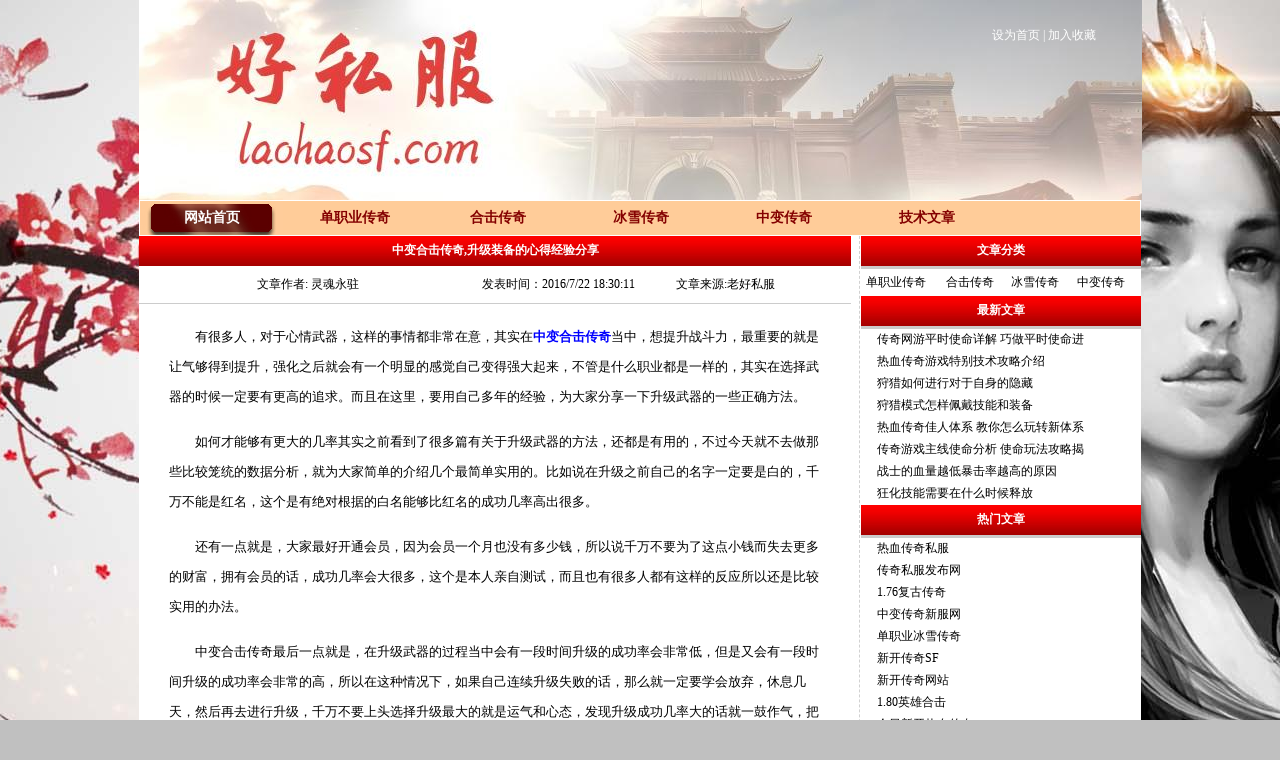

--- FILE ---
content_type: text/html
request_url: http://www.laohaosf.com/wz/News_1769.Html
body_size: 5213
content:
<html>
<HEAD>
<meta http-equiv="Content-Type" content="text/html; charset=gb2312">
<title>中变合击传奇,升级装备的心得经验分享-老好私服</title>
<META NAME ="keywords" CONTENT="中变合击传奇,升级装备的心得经验分享">
<META NAME="description" CONTENT="老好私服是国内最火爆的传奇私服发布网,其中的热血传奇sf,单职业冰雪传奇,中变合击传奇、1.76复古传奇都是为玩家选择的,1.85英雄合击游戏大全,是新开传奇SF游戏玩家首选的最佳服务平台。">
<link rel='stylesheet' href='/images/style.css' type='text/css'>

</HEAD>
<BODY>
<div align="center">
<div style="margin:0 auto; width:1003px; height:200px; background-image:url(http://www.laohaosf.com/images/logo.jpg)">
  <div align="left">
	<dt style="float:right; height:20px; padding-top:5px; width:150px;  color:#FFFFFF; margin-top:22px;">
	<a href="http://www.laohaosf.com/" style="color:#FFFFFF"  onClick="javascript:this.style.behavior='url(#default#homepage)';this.setHomePage(window.location.href);return false;">设为首页</a> | 
	<a href="http://www.laohaosf.com"  style="color:#FFFFFF"  onclick="javascript:window.external.AddFavorite('http://www.laohaosf.com','老好私服-laohaosf')" >加入收藏</a> 
  </dt>
	</div>
</div>
<div class="daohang">
  <div class="daohang_bj">
  <div class="daohang_wz">
  <ul>
    <li class="daohang_wz_yy"><a href="/" title="网站首页">网站首页</a></li>
    <li><a href="http://www.laohaosf.com/wz/4.html" Title="单职业传奇"><b>单职业传奇</b></a></li>
    <li><a href="http://www.laohaosf.com/wz/5.html" Title="合击传奇"><b>合击传奇</b></a></li>
    <li><a href="http://www.laohaosf.com/wz/6.html" Title="冰雪传奇"><b>冰雪传奇</b></a></li>
    <li><a href="http://www.laohaosf.com/wz/7.html" Title="中变传奇"><b>中变传奇</b></a></li>
    <li><a href="http://www.laohaosf.com/Article.html" target="_blank">技术文章</a></li>
  </ul>
  </div>
  </div>
</div>

 
<TABLE width=1002 border=0 align=center cellPadding=0 cellSpacing=0 bgcolor="#FFFFFF">
  <tr>
    <td width="72%" valign="top" style="border-right:1px dashed #d1d1d1;"><table width="99%" border="0" cellspacing="0" cellpadding="0">
        <tr>
          <th><h1 style='font-size:12px;display:inline'>中变合击传奇,升级装备的心得经验分享</h1></th>
        </tr>
        <tr>
          <td height="37" align="center"><table width="90%" border="0" cellspacing="0" cellpadding="0">
              <tr>
                <td align="right" valign="top">文章作者: 灵魂永驻</td>
                <td align="right" valign="top">发表时间：2016/7/22 18:30:11</td>
                <td align="center" valign="top">文章来源:老好私服</td>
              </tr>
          </table></td>
        </tr>
        <tr>
          <td height="1" bgcolor="#CCCCCC"></td>
        </tr>
        <tr>
          <td height="5"></td>
        </tr>
        <TR>
          <TD style="padding-left: 10px;"><div style="FONT-SIZE: 14px; line-height:150%;width:99%">
<div class="wenznrong5"><div class="wenznrong5_1"><p>有很多人，对于心情武器，这样的事情都非常在意，其实在<a target="_blank" href="http://www.laohaosf.com/"><strong>中变合击传奇</strong></a>当中，想提升战斗力，最重要的就是让气够得到提升，强化之后就会有一个明显的感觉自己变得强大起来，不管是什么职业都是一样的，其实在选择武器的时候一定要有更高的追求。而且在这里，要用自己多年的经验，为大家分享一下升级武器的一些正确方法。</p>
<p>如何才能够有更大的几率其实之前看到了很多篇有关于升级武器的方法，还都是有用的，不过今天就不去做那些比较笼统的数据分析，就为大家简单的介绍几个最简单实用的。比如说在升级之前自己的名字一定要是白的，千万不能是红名，这个是有绝对根据的白名能够比红名的成功几率高出很多。</p>
<p>还有一点就是，大家最好开通会员，因为会员一个月也没有多少钱，所以说千万不要为了这点小钱而失去更多的财富，拥有会员的话，成功几率会大很多，这个是本人亲自测试，而且也有很多人都有这样的反应所以还是比较实用的办法。</p>
<p>中变合击传奇最后一点就是，在升级武器的过程当中会有一段时间升级的成功率会非常低，但是又会有一段时间升级的成功率会非常的高，所以在这种情况下，如果自己连续升级失败的话，那么就一定要学会放弃，休息几天，然后再去进行升级，千万不要上头选择升级最大的就是运气和心态，发现升级成功几率大的话就一鼓作气，把所有的装备都给升级了。</p></div></div>
</TD>
        </TR>
        <TR>
          <TD height="30" align="right" bgColor=#f7f7f7 style="padding-right: 10px;"><table width="100%" border="0" cellpadding="0" cellspacing="0">
        <tr>
          <td width="61%">
            ·上一篇;<a href='http://www.laohaosf.com/wz/News_1770.html'>网通传奇新开,中给宝宝冲星的方法有哪些</a><br />
            
            ·下一篇;<a href='http://www.laohaosf.com/wz/News_1768.html'>选择1.85英雄合击战斗即将开始</a>
            </td>
          <td width="23%">浏览次数：4</td>
        </tr>
      </table></TD>
        </TR>
    </table>
      <div>
        <p>此文章版权归：中国最权威的<a target="_blank" title="老好私服" href="http://www.laohaosf.com/">老好私服</a>，转载请注明来源和版权！</p>
    </div></td>
    <td width="5"></td>
    <td width="28%" valign="top"><table width="100%" border="0" cellspacing="0" cellpadding="0">
        <tr>
          <th>文章分类</th>
        </tr>
        <tr height="3">
          <td height="3" bgcolor="#CCCCCC" width="200"></td>
        </tr>
        <tr>
          <td valign="top">
<table width=100% align='center' border='0' cellspacing='3' cellpadding='2'><tr>
<td> <a href='http://www.laohaosf.com/wz/4.html' Title='单职业传奇'>单职业传奇</a></td>
<td> <a href='http://www.laohaosf.com/wz/5.html' Title='合击传奇'>合击传奇</a></td>
<td> <a href='http://www.laohaosf.com/wz/6.html' Title='冰雪传奇'>冰雪传奇</a></td>
<td> <a href='http://www.laohaosf.com/wz/7.html' Title='中变传奇'>中变传奇</a></td>
</tr></table>
          </td>
        </tr>
      </table>
        <table width="100%" border="0" cellspacing="0" cellpadding="0">
          <tr>
            <th>最新文章</th>
          </tr>
          <tr height="3">
            <td height="3" bgcolor="#CCCCCC" width="200"></td>
          </tr>
          <tr>
            <td valign="top">
<TABLE cellSpacing=1 cellPadding=1 width="90%" border=0 align="center"><TR><TD height="20" valign="middle"><a href='http://www.laohaosf.com/wz/News_2395.html' target='_blank' Title='传奇网游平时使命详解 巧做平时使命进步等级'>传奇网游平时使命详解 巧做平时使命进</a></TD></TR></TABLE>
              
<TABLE cellSpacing=1 cellPadding=1 width="90%" border=0 align="center"><TR><TD height="20" valign="middle"><a href='http://www.laohaosf.com/wz/News_2394.html' target='_blank' Title='热血传奇游戏特别技术攻略介绍'>热血传奇游戏特别技术攻略介绍</a></TD></TR></TABLE>
              
<TABLE cellSpacing=1 cellPadding=1 width="90%" border=0 align="center"><TR><TD height="20" valign="middle"><a href='http://www.laohaosf.com/wz/News_2393.html' target='_blank' Title='狩猎如何进行对于自身的隐藏'>狩猎如何进行对于自身的隐藏</a></TD></TR></TABLE>
              
<TABLE cellSpacing=1 cellPadding=1 width="90%" border=0 align="center"><TR><TD height="20" valign="middle"><a href='http://www.laohaosf.com/wz/News_2392.html' target='_blank' Title='狩猎模式怎样佩戴技能和装备'>狩猎模式怎样佩戴技能和装备</a></TD></TR></TABLE>
              
<TABLE cellSpacing=1 cellPadding=1 width="90%" border=0 align="center"><TR><TD height="20" valign="middle"><a href='http://www.laohaosf.com/wz/News_2391.html' target='_blank' Title='热血传奇佳人体系 教你怎么玩转新体系'>热血传奇佳人体系 教你怎么玩转新体系</a></TD></TR></TABLE>
              
<TABLE cellSpacing=1 cellPadding=1 width="90%" border=0 align="center"><TR><TD height="20" valign="middle"><a href='http://www.laohaosf.com/wz/News_2390.html' target='_blank' Title='传奇游戏主线使命分析 使命玩法攻略揭秘'>传奇游戏主线使命分析 使命玩法攻略揭</a></TD></TR></TABLE>
              
<TABLE cellSpacing=1 cellPadding=1 width="90%" border=0 align="center"><TR><TD height="20" valign="middle"><a href='http://www.laohaosf.com/wz/News_2389.html' target='_blank' Title='战士的血量越低暴击率越高的原因'>战士的血量越低暴击率越高的原因</a></TD></TR></TABLE>
              
<TABLE cellSpacing=1 cellPadding=1 width="90%" border=0 align="center"><TR><TD height="20" valign="middle"><a href='http://www.laohaosf.com/wz/News_2388.html' target='_blank' Title='狂化技能需要在什么时候释放'>狂化技能需要在什么时候释放</a></TD></TR></TABLE>
              
          </td>
        </tr>
      </table>
        <table width="100%" border="0" cellspacing="0" cellpadding="0">
          <tr>
            <th>热门文章</th>
          </tr>
          <tr height="3">
            <td height="3" bgcolor="#CCCCCC" width="200"></td>
          </tr>
          <tr>
            <td valign="top">
<TABLE cellSpacing=1 cellPadding=1 width="90%" border=0 align="center"><TR><TD height="20" valign="middle"><a href='http://www.laohaosf.com/wz/News_1789.html' target='_blank' Title='热血传奇私服'>热血传奇私服</a></TD></TR></TABLE>
                
<TABLE cellSpacing=1 cellPadding=1 width="90%" border=0 align="center"><TR><TD height="20" valign="middle"><a href='http://www.laohaosf.com/wz/News_1795.html' target='_blank' Title='传奇私服发布网'>传奇私服发布网</a></TD></TR></TABLE>
                
<TABLE cellSpacing=1 cellPadding=1 width="90%" border=0 align="center"><TR><TD height="20" valign="middle"><a href='http://www.laohaosf.com/wz/News_1813.html' target='_blank' Title='1.76复古传奇'>1.76复古传奇</a></TD></TR></TABLE>
                
<TABLE cellSpacing=1 cellPadding=1 width="90%" border=0 align="center"><TR><TD height="20" valign="middle"><a href='http://www.laohaosf.com/wz/News_1829.html' target='_blank' Title='中变传奇新服网'>中变传奇新服网</a></TD></TR></TABLE>
                
<TABLE cellSpacing=1 cellPadding=1 width="90%" border=0 align="center"><TR><TD height="20" valign="middle"><a href='http://www.laohaosf.com/wz/News_1838.html' target='_blank' Title='单职业冰雪传奇'>单职业冰雪传奇</a></TD></TR></TABLE>
                
<TABLE cellSpacing=1 cellPadding=1 width="90%" border=0 align="center"><TR><TD height="20" valign="middle"><a href='http://www.laohaosf.com/wz/News_1862.html' target='_blank' Title='新开传奇SF'>新开传奇SF</a></TD></TR></TABLE>
                
<TABLE cellSpacing=1 cellPadding=1 width="90%" border=0 align="center"><TR><TD height="20" valign="middle"><a href='http://www.laohaosf.com/wz/News_1853.html' target='_blank' Title='新开传奇网站'>新开传奇网站</a></TD></TR></TABLE>
                
<TABLE cellSpacing=1 cellPadding=1 width="90%" border=0 align="center"><TR><TD height="20" valign="middle"><a href='http://www.laohaosf.com/wz/News_1854.html' target='_blank' Title='1.80英雄合击'>1.80英雄合击</a></TD></TR></TABLE>
                
<TABLE cellSpacing=1 cellPadding=1 width="90%" border=0 align="center"><TR><TD height="20" valign="middle"><a href='http://www.laohaosf.com/wz/News_1846.html' target='_blank' Title='今日新开热血传奇'>今日新开热血传奇</a></TD></TR></TABLE>            </td>
          </tr>
      </table></td>
  </tr>
</TABLE>
<script language="javascript">
<!--
function copyToClipBoard(){
    var clipBoardContent=document.location; 
    clipBoardContent+='\r\n这个文章不错！\n名称：中变合击传奇,升级装备的心得经验分享\n《http://www.laohaosf.comn》还有更多的文章信息！';
    window.clipboardData.setData("Text",clipBoardContent);
    alert("耶！复制成功喽！你可以粘贴在QQ消息里发给你的好朋友一起玩了！");
}
//-->
</script>
<table width="1002" border="0" align="center" cellpadding="0" cellspacing="0">
    <tr>
      <td height="130" background="http://www.laohaosf.com/images/foot_bj_copyright.jpg"><table width="100%" height="100" border="0" align="center" cellpadding="0" cellspacing="0">
          <tr>
            <td width="14%" align="center"><img src="http://www.laohaosf.com/images/foot_logo.gif" width="250" height="110" /></td>
            <td width="86%"class="text_foot" align="center">
      <P>Copyright &#169; 2016-2025 <FONT color=#FEFEFE>好私服</FONT> www.laohaosf.com All rights reserved <a href="http://beian.miit.gov.cn/" target="_blank" rel="nofollow">皖ICP备2024071109号-2</a></P>
      <P>拒绝盗版游戏 注意自我保护 谨防受骗上当 适度游戏益脑 沉迷游戏伤身 合理安排时间 享受健康生活</P>
      <P>火爆的单职业冰雪传奇、新开中变传奇网站、合击传奇私服、1.76复古传奇都是为玩家选择的,1.85英雄合击游戏大全,是新开传奇SF玩家首选</P>
      <P>本站所有新开传奇游戏均来自网络版权归游戏业主所有,如果无意之中侵犯了您的版权,请来信告知,本站将在3个工作日内删除 </P>
      <script src="/tj999.js"></script>
      <script src="/ts999.js"></script><tr>
</tr></BODY></HTML>


--- FILE ---
content_type: text/css
request_url: http://www.laohaosf.com/images/style.css
body_size: 2580
content:
body {
	BACKGROUND-COLOR: #ffffff;
	margin-left: 0px;
	margin-top: 0px;
	margin-right: 0px;
	margin-bottom: 0px;
	font-size:12px;
	background-image: url(koeng.jpg);
	background-repeat: no-repeat;
	background-position: center top;
	background-color: #C0C0C0;
}



TH H1 {
	FONT-SIZE: 14px;
}
TD {
	FONT-SIZE: 12px;
}
TD a:hover {
	text-decoration: underline;
}



.link{
     border:#8dcff3 1px solid;
}
.sousuo {
	border: 1px solid #E4E4E4;
}
img
{
	border:none;
}

a:link {	color: #000000;	text-decoration: none;}

a:visited {
	text-decoration: none;
	color: #000000;
}
a:hover {

	color: #3366FF;
	text-decoration: none;
}

a:active {

	color: #000000;
	text-decoration: none;
}
A.Top {
	COLOR: #FF0000; 
        TEXT-DECORATION: none;
        font-size: 12px;
}
A.Top:hover {
	COLOR: #990000; 
        TEXT-DECORATION: underline;
        font-size: 12px;
}
A.Nav {
	COLOR: #FCE3AF; 
        TEXT-DECORATION: none;
        font-size: 12px;
}
A.Nav:hover {
	COLOR: #ededed; 
        TEXT-DECORATION: underline;
        font-size: 12px;
}
A.Nav1 {
	COLOR: #Ffffff; 
        TEXT-DECORATION: none;
        font-size: 12px;
}
A.Nav1:hover {
	COLOR: #ededed; 
        TEXT-DECORATION: underline;
        font-size: 12px;
}
A.NavT:link {
	FONT-WEIGHT: bold; FONT-SIZE: 14px; COLOR: #e60012; TEXT-DECORATION: none
}
A.NavT:visited {
	FONT-WEIGHT: bold; FONT-SIZE: 14px; COLOR: #e60012; TEXT-DECORATION: none
}
A.NavT:active {
	FONT-WEIGHT: bold; FONT-SIZE: 14px; COLOR: #e60012; TEXT-DECORATION: none
}
A.NavT:hover {
	FONT-WEIGHT: bold; FONT-SIZE: 14px; COLOR: #000000; TEXT-DECORATION: none
}
A.Navc:link {
	FONT-WEIGHT: bold; FONT-SIZE: 14px; COLOR: #ffffff; TEXT-DECORATION: none
}
A.Navc:visited {
	FONT-WEIGHT: bold; FONT-SIZE: 14px; COLOR: #ffffff; TEXT-DECORATION: none
}
A.Navc:active {
	FONT-WEIGHT: bold; FONT-SIZE: 14px; COLOR: #ffffff; TEXT-DECORATION: none
}
A.Navc:hover {
	FONT-WEIGHT: bold; FONT-SIZE: 14px; COLOR: #ffff00; TEXT-DECORATION: none
}
UL.nl {
        PADDING-RIGHT: 0px; LIST-STYLE: none none outside; PADDING-LEFT: 0px; PADDING-BOTTOM: 0px; MARGIN: 0px; PADDING-TOP: 0px
}
.font_Glow_nav_1 {
	FONT-WEIGHT: bold; FILTER: Glow(Color=#0568b2, Strength=2, FONT-SIZE: 12pt;); COLOR: #ffffff
}
.TopName {
	FILTER: dropshadow(color=#000000, offx=1, offy=1, positive=1); HEIGHT: 1px
}
.TopTab {
	FILTER: Glow(Color=#9D080D, Strength=2);
}
.text_top {
	font-size: 13px;
	FILTER: Glow(Color=#006699, Strength=2);
}


.daohang {
font-weight: bold; width: 1002px; margin-right: auto; margin-left: auto;}
.daohang_bj {
	float: left;
	height: 36px;
	width: 1002px;
	background-color: #FFCC99;
}
.daohang_wz {
	float: left;
	width: 1000px;
	border: 1px solid #FFF;
	height: 34px;
}

.daohang_wz ul {
	list-style: none;
	width: 1002px;
	padding: 0px;
	margin: 0px;
	height: 34px;
	float: left;
}
.daohang_wz li {
	float: left;
	display: block;
	font-size: 14px;
	font-weight: bold;
	line-height: 34px;
	height: 34px;
	overflow: hidden;
	width: 143px;
	color: #840000;
}
.daohang_wz a:hover {
	color: #FFFFFF;
	float: left;
	width: 143px;
	background-image: url(daohangb.jpg);
}
.daohang_wz a {
	text-decoration: none;
	float: left;
	width: 143px;
	color: #840000;
}
.daohang_wz_yy {
	color: #FFFFFF;
	display: block;
	font-size: 16px;
	background-image: url(daohangb.jpg);
}
.daohang_wz_yy a {
	color: #FFFFFF;
	display: block;
}

.wenznrong1 {
	float: left;
	width: 693px;
	margin-left: 5px;
	border: 1px solid #FFFFFF;
	background-color: #FFFFFF;
}
.wenznrong5 {
	float: left;
	width: 695px;
	text-align: left;
	font-size: 13px;
	line-height: 30px;
}
.wenznrong5_1 {
	float: left;
	width: 655px;
	margin-left: 20px;
}
.wenznrong5_1 a {
	color: #0000FF;
}
.wenznrong5_1 a:hover{
	color: #0000FF;
}
.wenznrong5_1 p {
	margin-bottom: 2px;
	text-indent: 2em;
	width: 655px;
	float: left;
}
.wenznrong5_1 p img {
	text-indent: 0px;
	margin: 0 auto;
	display: block;
	border: 1px solid #333;
}


.TopType {
	border-bottom: 1px dashed #d1d1d1;
}
.prspan {
 width: 65px;
 height: 7px;
 _height: 11px;
 padding: 2px;
 float: left;
 background: url(/images/hitsbar.gif) no-repeat left;
}
.tableBorder1 {
	BORDER-RIGHT: #9ED8FE 0px solid;
	BORDER-TOP: #9ED8FE 0px solid;
	FONT-WEIGHT: normal; FONT-SIZE: 12px;
	BORDER-LEFT: #9ED8FE 0px solid;
        line-height: 20px;
	BORDER-BOTTOM: #9ED8FE 0px solid;
	FONT-STYLE: normal;
	BACKGROUND-COLOR: #FF6347;
	FONT-VARIANT: normal
}
th {
 background: url(/images/dh_bg.jpg);
	font-size: 12px;
	font-weight:bold;
	color:#ffffff;
	height: 30;
}
th h1{
	font-size: 12px;
	font-weight:bold;
	color:#ffffff;
	height: 10;
}
tr.TableRow {
	background-color:#ffcc99;
	font-size: 12px;
	font-weight:normal;
	color:#990000;
	height: 28;
}
td.TableRow {
	background-color:#009100;
}
.announce {
	padding-LEFT: 305px;
	padding-top: 5px;
}
td.TableTitle1 { background-color: #335EA8; Color: #FFFFFF; }
td.TableTitle2 { background-color: #E4E8EF; }
td.TableBody1 { background-color: #FFFFFF; line-height: normal; }
td.TableBody2 { background-color: #E4E8EF; line-height: normal; }
.tableBorder3 { border: 1px #547FD1 solid; background-color: #D6E0EF; }
.normalTextSmall { font-size : 11px; color : #FF0000; font-family: Verdana, Arial, Helvetica, sans-serif; }
.PageInput { border: solid 1px #D6E0EF; BACKGROUND-COLOR: #FAFAFA; height : 18px; FONT-FAMILY: Arial; FONT-SIZE:11.5px; }
.text_foot {
	COLOR: #ffffff; LINE-HEIGHT: 16px; FONT-FAMILY: "宋体"}
.text_foot strong{font-weight:normal}
/*链接样式*/
a.link1:link {
	font-size: 12px;
	color: #626262;
	text-decoration: none;
}
a.link1:visited {
	font-size: 12px;
	color:#626262;
	text-decoration: none;
}
a.link1:hover {
	font-size: 12px;
	color: #333333;
	text-decoration: none;
}
a.link1:active {
	font-size: 12px;
	color: #626262;
	text-decoration: none;
}
a.link2:link {
	font-size: 12px;
	color: #ffffff;
	line-height:23px;
	text-decoration: none;
}
a.link2:visited {
	font-size: 12px;
	color:#ffffff;
	line-height:23px;
	text-decoration: none;
}
a.link2:hover {
	font-size: 12px;
	color: #cccccc;
	line-height:23px;
	text-decoration: none;
}
a.link2:active {
	font-size: 12px;
	color: #ffffff;
	line-height:23px;
	text-decoration: none;
}
a.link3:link {
	font-size: 12px;
	color: #626262;
	line-height:23px;
	text-decoration: none;
}
a.link3:visited {
	font-size: 12px;
	color:#626262;
	line-height:23px;
	text-decoration: none;
}
a.link3:hover {
	font-size: 12px;
	color: #333333;
	line-height:26px;
	text-decoration: none;
}
a.link3:active {
	font-size: 12px;
	color: #626262;
	line-height:23px;
	text-decoration: none;
}
a.link4:link {
	font-size: 12px;
	color: #ffffff;
	text-decoration: none;
}
a.link4:visited {
	font-size: 12px;
	color:#ffffff;
	text-decoration: none;
}
a.link4:hover {
	font-size: 12px;
	color: #cccccc;
	text-decoration: none;
}
a.link4:active {
	font-size: 12px;
	color: #ffffff;
	text-decoration: none;
}
.STYLE3 {color: #FF0000}
.STYLE4 {color: #0000FF}
.STYLE6 {color: #009900}
.STYLE8 {color: #6600FF}
.STYLE9 {color: #FF9900}
.STYLE10 {color: #FF0000}
.style22 {color: #0078ff}
/*选项卡*/
.sec1  {
	cursor:  hand;
	color:  #e60012;
	background-image: url(/images/menu_p.gif);
	border-top-style: none;
	border-right-style: none;
	border-bottom-style: none;
	border-left-style: none;
	font-size: 14px;
	font-weight: bold;
}
.sec2  {
	cursor:  hand;
	color:  #0078ff;
	font-weight:  normal;
	background-image: url(/images/menu_p.gif);
	border-top-style: none;
	border-right-style: none;
	border-bottom-style: none;
	border-left-style: none;
	font-size: 14px;
	font-weight: bold;
}
.sec3  {
	cursor:  hand;
	color:  #0078ff;
	font-weight:  normal;
	background-image: url(/images/menu_p.gif);
	border-top-style: none;
	border-right-style: none;
	border-bottom-style: none;
	border-left-style: none;
	font-size: 14px;
	font-weight: bold;
}
.nsec {
	FONT-WEIGHT: bold; FONT-SIZE: 14px; CURSOR: hand; COLOR: #e60012; BORDER-TOP-STYLE: none; BORDER-RIGHT-STYLE: none; BORDER-LEFT-STYLE: none; TEXT-DECORATION: none; BORDER-BOTTOM-STYLE: none
}
.left { margin-left:1px;}
.text01 {font-size:12px; color:#FFFFFF; line-height:26px}
.text02 {font-size:12px;color:#FFFFFF;font-weight: bold;}
.text03 {font-size:12px; color:  #0078ff;}
.text03 {font-size:12px; color:  #ff0000;}
.font_R11
{
	COLOR: #FFFFFF;
	font-weight: bold;
	filter: Glow(Color=#990000, Strength=1);
}
.time {color: #FF0000}








.daohang_ss {
	float: left;
	width: 1002px;
	background-color: #FFF;
}
.daohang_ss1 {
	float: left;
	width: 1002px;
}
.daohang_ss_k {
	float: left;
	width: 1002px;
	height: 60px;
}
.daohang_ss_left {
	float: left;
	height: 60px;
	width: 468px;
}

.daohang_ss_1 {
	float: left;
	margin-left: 10px;
	width: 500px;
}

--- FILE ---
content_type: application/javascript
request_url: http://www.laohaosf.com/tj999.js
body_size: 314
content:
var _hmt = _hmt || [];
(function() {
  var hm = document.createElement("script");
  hm.src = "https://hm.baidu.com/hm.js?10ae95d748092f13aee68754af8beeeb";
  var s = document.getElementsByTagName("script")[0]; 
  s.parentNode.insertBefore(hm, s);
})();